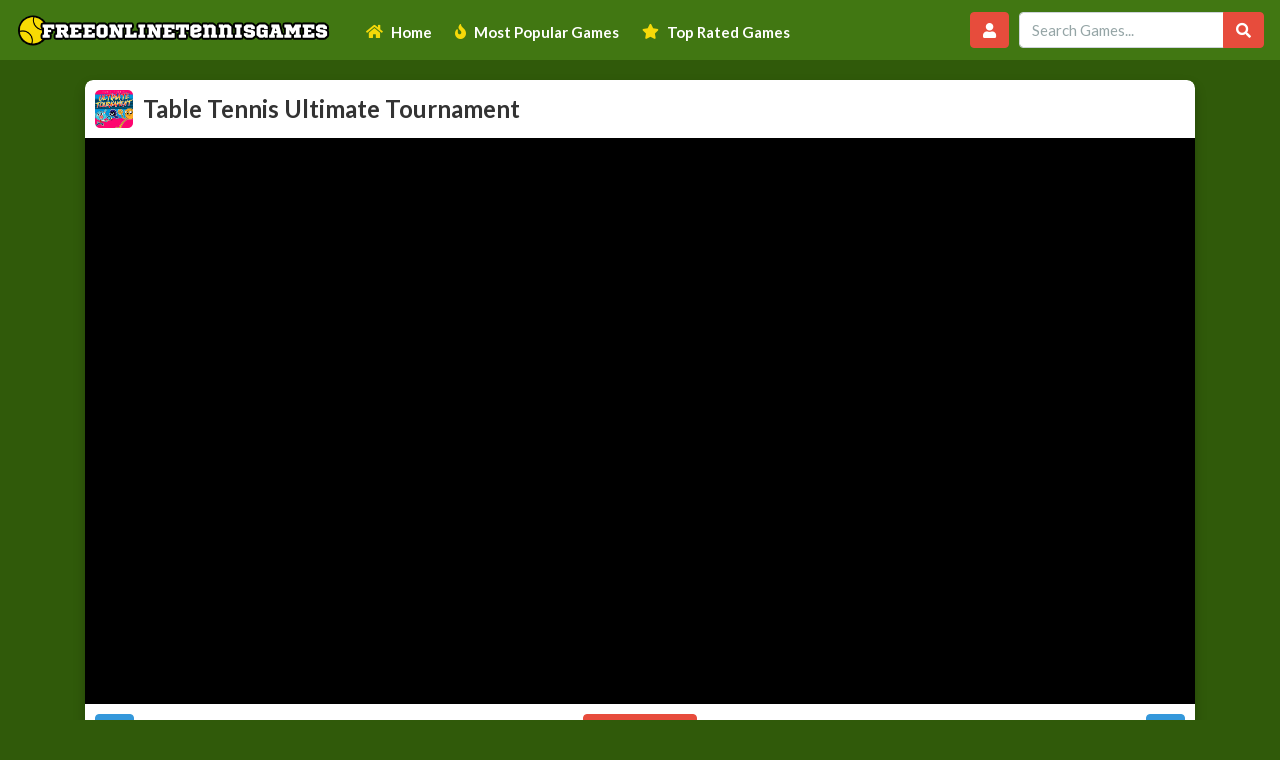

--- FILE ---
content_type: text/html; charset=UTF-8
request_url: https://www.freeonlinetennisgames.com/table-tennis-ultimate-tournament/
body_size: 11357
content:
<!doctype html>
<!--[if IE 8]><html class="ie-8" lang="en-US"><![endif]-->
<!--[if IE 9]><html class="ie-9" lang="en-US"><![endif]-->
<!--[if (gt IE 9)|!(IE)]><!--><html lang="en-US"><!--<![endif]-->
<head>
<meta charset="UTF-8">
<meta name=viewport content="width=device-width, initial-scale=1">
<meta name='robots' content='index, follow, max-image-preview:large, max-snippet:-1, max-video-preview:-1' />
	<style>img:is([sizes="auto" i], [sizes^="auto," i]) { contain-intrinsic-size: 3000px 1500px }</style>
	
	<!-- This site is optimized with the Yoast SEO plugin v25.3.1 - https://yoast.com/wordpress/plugins/seo/ -->
	<title>Table Tennis Ultimate Tournament - Play Free Online Tennis Games</title>
	<meta name="description" content="Table Tennis Ultimate Tournament Play Free Online Tennis Games. The Ultimate Table Tennis tournament has started! All Cartoon Network&#039;s heroes have come together to participate in a great table tennis tournament." />
	<link rel="canonical" href="https://www.freeonlinetennisgames.com/table-tennis-ultimate-tournament/" />
	<meta property="og:locale" content="en_US" />
	<meta property="og:type" content="article" />
	<meta property="og:title" content="Table Tennis Ultimate Tournament - Play Free Online Tennis Games" />
	<meta property="og:description" content="Table Tennis Ultimate Tournament Play Free Online Tennis Games. The Ultimate Table Tennis tournament has started! All Cartoon Network&#039;s heroes have come together to participate in a great table tennis tournament." />
	<meta property="og:url" content="https://www.freeonlinetennisgames.com/table-tennis-ultimate-tournament/" />
	<meta property="og:site_name" content="Free Online Tennis Games" />
	<meta property="article:published_time" content="2020-12-13T17:33:31+00:00" />
	<meta property="article:modified_time" content="2020-12-13T17:37:24+00:00" />
	<meta property="og:image" content="https://www.freeonlinetennisgames.com/wp-content/uploads/2020/12/Schermafbeelding-2020-12-13-om-18.35.33.png" />
	<meta property="og:image:width" content="976" />
	<meta property="og:image:height" content="974" />
	<meta property="og:image:type" content="image/png" />
	<meta name="author" content="tennisboy" />
	<meta name="twitter:card" content="summary_large_image" />
	<meta name="twitter:label1" content="Written by" />
	<meta name="twitter:data1" content="tennisboy" />
	<script type="application/ld+json" class="yoast-schema-graph">{"@context":"https://schema.org","@graph":[{"@type":"WebPage","@id":"https://www.freeonlinetennisgames.com/table-tennis-ultimate-tournament/","url":"https://www.freeonlinetennisgames.com/table-tennis-ultimate-tournament/","name":"Table Tennis Ultimate Tournament - Play Free Online Tennis Games","isPartOf":{"@id":"https://www.freeonlinetennisgames.com/#website"},"primaryImageOfPage":{"@id":"https://www.freeonlinetennisgames.com/table-tennis-ultimate-tournament/#primaryimage"},"image":{"@id":"https://www.freeonlinetennisgames.com/table-tennis-ultimate-tournament/#primaryimage"},"thumbnailUrl":"https://www.freeonlinetennisgames.com/wp-content/uploads/2020/12/Schermafbeelding-2020-12-13-om-18.35.33.png","datePublished":"2020-12-13T17:33:31+00:00","dateModified":"2020-12-13T17:37:24+00:00","author":{"@id":"https://www.freeonlinetennisgames.com/#/schema/person/ed4532396cf7b45765f3473146b4bc02"},"description":"Table Tennis Ultimate Tournament Play Free Online Tennis Games. The Ultimate Table Tennis tournament has started! All Cartoon Network's heroes have come together to participate in a great table tennis tournament.","breadcrumb":{"@id":"https://www.freeonlinetennisgames.com/table-tennis-ultimate-tournament/#breadcrumb"},"inLanguage":"en-US","potentialAction":[{"@type":"ReadAction","target":["https://www.freeonlinetennisgames.com/table-tennis-ultimate-tournament/"]}]},{"@type":"ImageObject","inLanguage":"en-US","@id":"https://www.freeonlinetennisgames.com/table-tennis-ultimate-tournament/#primaryimage","url":"https://www.freeonlinetennisgames.com/wp-content/uploads/2020/12/Schermafbeelding-2020-12-13-om-18.35.33.png","contentUrl":"https://www.freeonlinetennisgames.com/wp-content/uploads/2020/12/Schermafbeelding-2020-12-13-om-18.35.33.png","width":976,"height":974},{"@type":"BreadcrumbList","@id":"https://www.freeonlinetennisgames.com/table-tennis-ultimate-tournament/#breadcrumb","itemListElement":[{"@type":"ListItem","position":1,"name":"Home","item":"https://www.freeonlinetennisgames.com/"},{"@type":"ListItem","position":2,"name":"Table Tennis Ultimate Tournament"}]},{"@type":"WebSite","@id":"https://www.freeonlinetennisgames.com/#website","url":"https://www.freeonlinetennisgames.com/","name":"Free Online Tennis Games","description":"Play Free Online Tennis Games","potentialAction":[{"@type":"SearchAction","target":{"@type":"EntryPoint","urlTemplate":"https://www.freeonlinetennisgames.com/?s={search_term_string}"},"query-input":{"@type":"PropertyValueSpecification","valueRequired":true,"valueName":"search_term_string"}}],"inLanguage":"en-US"},{"@type":"Person","@id":"https://www.freeonlinetennisgames.com/#/schema/person/ed4532396cf7b45765f3473146b4bc02","name":"tennisboy","image":{"@type":"ImageObject","inLanguage":"en-US","@id":"https://www.freeonlinetennisgames.com/#/schema/person/image/","url":"https://secure.gravatar.com/avatar/dee8e7636a3996b926767a85b46d3c7562a530b104f5dbe4e5ac25e26e1a057d?s=96&d=mm&r=g","contentUrl":"https://secure.gravatar.com/avatar/dee8e7636a3996b926767a85b46d3c7562a530b104f5dbe4e5ac25e26e1a057d?s=96&d=mm&r=g","caption":"tennisboy"},"url":"https://www.freeonlinetennisgames.com/author/tennisboy/"}]}</script>
	<!-- / Yoast SEO plugin. -->


<link rel='dns-prefetch' href='//s7.addthis.com' />
<link rel="alternate" type="application/rss+xml" title="Free Online Tennis Games &raquo; Feed" href="https://www.freeonlinetennisgames.com/feed/" />
<link rel="alternate" type="application/rss+xml" title="Free Online Tennis Games &raquo; Comments Feed" href="https://www.freeonlinetennisgames.com/comments/feed/" />
<link rel="alternate" type="application/rss+xml" title="Free Online Tennis Games &raquo; Table Tennis Ultimate Tournament Comments Feed" href="https://www.freeonlinetennisgames.com/table-tennis-ultimate-tournament/feed/" />
<script type="text/javascript">
/* <![CDATA[ */
window._wpemojiSettings = {"baseUrl":"https:\/\/s.w.org\/images\/core\/emoji\/16.0.1\/72x72\/","ext":".png","svgUrl":"https:\/\/s.w.org\/images\/core\/emoji\/16.0.1\/svg\/","svgExt":".svg","source":{"concatemoji":"https:\/\/www.freeonlinetennisgames.com\/wp-includes\/js\/wp-emoji-release.min.js?ver=6.8.3"}};
/*! This file is auto-generated */
!function(s,n){var o,i,e;function c(e){try{var t={supportTests:e,timestamp:(new Date).valueOf()};sessionStorage.setItem(o,JSON.stringify(t))}catch(e){}}function p(e,t,n){e.clearRect(0,0,e.canvas.width,e.canvas.height),e.fillText(t,0,0);var t=new Uint32Array(e.getImageData(0,0,e.canvas.width,e.canvas.height).data),a=(e.clearRect(0,0,e.canvas.width,e.canvas.height),e.fillText(n,0,0),new Uint32Array(e.getImageData(0,0,e.canvas.width,e.canvas.height).data));return t.every(function(e,t){return e===a[t]})}function u(e,t){e.clearRect(0,0,e.canvas.width,e.canvas.height),e.fillText(t,0,0);for(var n=e.getImageData(16,16,1,1),a=0;a<n.data.length;a++)if(0!==n.data[a])return!1;return!0}function f(e,t,n,a){switch(t){case"flag":return n(e,"\ud83c\udff3\ufe0f\u200d\u26a7\ufe0f","\ud83c\udff3\ufe0f\u200b\u26a7\ufe0f")?!1:!n(e,"\ud83c\udde8\ud83c\uddf6","\ud83c\udde8\u200b\ud83c\uddf6")&&!n(e,"\ud83c\udff4\udb40\udc67\udb40\udc62\udb40\udc65\udb40\udc6e\udb40\udc67\udb40\udc7f","\ud83c\udff4\u200b\udb40\udc67\u200b\udb40\udc62\u200b\udb40\udc65\u200b\udb40\udc6e\u200b\udb40\udc67\u200b\udb40\udc7f");case"emoji":return!a(e,"\ud83e\udedf")}return!1}function g(e,t,n,a){var r="undefined"!=typeof WorkerGlobalScope&&self instanceof WorkerGlobalScope?new OffscreenCanvas(300,150):s.createElement("canvas"),o=r.getContext("2d",{willReadFrequently:!0}),i=(o.textBaseline="top",o.font="600 32px Arial",{});return e.forEach(function(e){i[e]=t(o,e,n,a)}),i}function t(e){var t=s.createElement("script");t.src=e,t.defer=!0,s.head.appendChild(t)}"undefined"!=typeof Promise&&(o="wpEmojiSettingsSupports",i=["flag","emoji"],n.supports={everything:!0,everythingExceptFlag:!0},e=new Promise(function(e){s.addEventListener("DOMContentLoaded",e,{once:!0})}),new Promise(function(t){var n=function(){try{var e=JSON.parse(sessionStorage.getItem(o));if("object"==typeof e&&"number"==typeof e.timestamp&&(new Date).valueOf()<e.timestamp+604800&&"object"==typeof e.supportTests)return e.supportTests}catch(e){}return null}();if(!n){if("undefined"!=typeof Worker&&"undefined"!=typeof OffscreenCanvas&&"undefined"!=typeof URL&&URL.createObjectURL&&"undefined"!=typeof Blob)try{var e="postMessage("+g.toString()+"("+[JSON.stringify(i),f.toString(),p.toString(),u.toString()].join(",")+"));",a=new Blob([e],{type:"text/javascript"}),r=new Worker(URL.createObjectURL(a),{name:"wpTestEmojiSupports"});return void(r.onmessage=function(e){c(n=e.data),r.terminate(),t(n)})}catch(e){}c(n=g(i,f,p,u))}t(n)}).then(function(e){for(var t in e)n.supports[t]=e[t],n.supports.everything=n.supports.everything&&n.supports[t],"flag"!==t&&(n.supports.everythingExceptFlag=n.supports.everythingExceptFlag&&n.supports[t]);n.supports.everythingExceptFlag=n.supports.everythingExceptFlag&&!n.supports.flag,n.DOMReady=!1,n.readyCallback=function(){n.DOMReady=!0}}).then(function(){return e}).then(function(){var e;n.supports.everything||(n.readyCallback(),(e=n.source||{}).concatemoji?t(e.concatemoji):e.wpemoji&&e.twemoji&&(t(e.twemoji),t(e.wpemoji)))}))}((window,document),window._wpemojiSettings);
/* ]]> */
</script>
<style id='wp-emoji-styles-inline-css' type='text/css'>

	img.wp-smiley, img.emoji {
		display: inline !important;
		border: none !important;
		box-shadow: none !important;
		height: 1em !important;
		width: 1em !important;
		margin: 0 0.07em !important;
		vertical-align: -0.1em !important;
		background: none !important;
		padding: 0 !important;
	}
</style>
<link rel='stylesheet' id='wp-block-library-css' href='https://www.freeonlinetennisgames.com/wp-includes/css/dist/block-library/style.min.css?ver=6.8.3' type='text/css' media='all' />
<style id='classic-theme-styles-inline-css' type='text/css'>
/*! This file is auto-generated */
.wp-block-button__link{color:#fff;background-color:#32373c;border-radius:9999px;box-shadow:none;text-decoration:none;padding:calc(.667em + 2px) calc(1.333em + 2px);font-size:1.125em}.wp-block-file__button{background:#32373c;color:#fff;text-decoration:none}
</style>
<style id='global-styles-inline-css' type='text/css'>
:root{--wp--preset--aspect-ratio--square: 1;--wp--preset--aspect-ratio--4-3: 4/3;--wp--preset--aspect-ratio--3-4: 3/4;--wp--preset--aspect-ratio--3-2: 3/2;--wp--preset--aspect-ratio--2-3: 2/3;--wp--preset--aspect-ratio--16-9: 16/9;--wp--preset--aspect-ratio--9-16: 9/16;--wp--preset--color--black: #000000;--wp--preset--color--cyan-bluish-gray: #abb8c3;--wp--preset--color--white: #ffffff;--wp--preset--color--pale-pink: #f78da7;--wp--preset--color--vivid-red: #cf2e2e;--wp--preset--color--luminous-vivid-orange: #ff6900;--wp--preset--color--luminous-vivid-amber: #fcb900;--wp--preset--color--light-green-cyan: #7bdcb5;--wp--preset--color--vivid-green-cyan: #00d084;--wp--preset--color--pale-cyan-blue: #8ed1fc;--wp--preset--color--vivid-cyan-blue: #0693e3;--wp--preset--color--vivid-purple: #9b51e0;--wp--preset--gradient--vivid-cyan-blue-to-vivid-purple: linear-gradient(135deg,rgba(6,147,227,1) 0%,rgb(155,81,224) 100%);--wp--preset--gradient--light-green-cyan-to-vivid-green-cyan: linear-gradient(135deg,rgb(122,220,180) 0%,rgb(0,208,130) 100%);--wp--preset--gradient--luminous-vivid-amber-to-luminous-vivid-orange: linear-gradient(135deg,rgba(252,185,0,1) 0%,rgba(255,105,0,1) 100%);--wp--preset--gradient--luminous-vivid-orange-to-vivid-red: linear-gradient(135deg,rgba(255,105,0,1) 0%,rgb(207,46,46) 100%);--wp--preset--gradient--very-light-gray-to-cyan-bluish-gray: linear-gradient(135deg,rgb(238,238,238) 0%,rgb(169,184,195) 100%);--wp--preset--gradient--cool-to-warm-spectrum: linear-gradient(135deg,rgb(74,234,220) 0%,rgb(151,120,209) 20%,rgb(207,42,186) 40%,rgb(238,44,130) 60%,rgb(251,105,98) 80%,rgb(254,248,76) 100%);--wp--preset--gradient--blush-light-purple: linear-gradient(135deg,rgb(255,206,236) 0%,rgb(152,150,240) 100%);--wp--preset--gradient--blush-bordeaux: linear-gradient(135deg,rgb(254,205,165) 0%,rgb(254,45,45) 50%,rgb(107,0,62) 100%);--wp--preset--gradient--luminous-dusk: linear-gradient(135deg,rgb(255,203,112) 0%,rgb(199,81,192) 50%,rgb(65,88,208) 100%);--wp--preset--gradient--pale-ocean: linear-gradient(135deg,rgb(255,245,203) 0%,rgb(182,227,212) 50%,rgb(51,167,181) 100%);--wp--preset--gradient--electric-grass: linear-gradient(135deg,rgb(202,248,128) 0%,rgb(113,206,126) 100%);--wp--preset--gradient--midnight: linear-gradient(135deg,rgb(2,3,129) 0%,rgb(40,116,252) 100%);--wp--preset--font-size--small: 13px;--wp--preset--font-size--medium: 20px;--wp--preset--font-size--large: 36px;--wp--preset--font-size--x-large: 42px;--wp--preset--spacing--20: 0.44rem;--wp--preset--spacing--30: 0.67rem;--wp--preset--spacing--40: 1rem;--wp--preset--spacing--50: 1.5rem;--wp--preset--spacing--60: 2.25rem;--wp--preset--spacing--70: 3.38rem;--wp--preset--spacing--80: 5.06rem;--wp--preset--shadow--natural: 6px 6px 9px rgba(0, 0, 0, 0.2);--wp--preset--shadow--deep: 12px 12px 50px rgba(0, 0, 0, 0.4);--wp--preset--shadow--sharp: 6px 6px 0px rgba(0, 0, 0, 0.2);--wp--preset--shadow--outlined: 6px 6px 0px -3px rgba(255, 255, 255, 1), 6px 6px rgba(0, 0, 0, 1);--wp--preset--shadow--crisp: 6px 6px 0px rgba(0, 0, 0, 1);}:where(.is-layout-flex){gap: 0.5em;}:where(.is-layout-grid){gap: 0.5em;}body .is-layout-flex{display: flex;}.is-layout-flex{flex-wrap: wrap;align-items: center;}.is-layout-flex > :is(*, div){margin: 0;}body .is-layout-grid{display: grid;}.is-layout-grid > :is(*, div){margin: 0;}:where(.wp-block-columns.is-layout-flex){gap: 2em;}:where(.wp-block-columns.is-layout-grid){gap: 2em;}:where(.wp-block-post-template.is-layout-flex){gap: 1.25em;}:where(.wp-block-post-template.is-layout-grid){gap: 1.25em;}.has-black-color{color: var(--wp--preset--color--black) !important;}.has-cyan-bluish-gray-color{color: var(--wp--preset--color--cyan-bluish-gray) !important;}.has-white-color{color: var(--wp--preset--color--white) !important;}.has-pale-pink-color{color: var(--wp--preset--color--pale-pink) !important;}.has-vivid-red-color{color: var(--wp--preset--color--vivid-red) !important;}.has-luminous-vivid-orange-color{color: var(--wp--preset--color--luminous-vivid-orange) !important;}.has-luminous-vivid-amber-color{color: var(--wp--preset--color--luminous-vivid-amber) !important;}.has-light-green-cyan-color{color: var(--wp--preset--color--light-green-cyan) !important;}.has-vivid-green-cyan-color{color: var(--wp--preset--color--vivid-green-cyan) !important;}.has-pale-cyan-blue-color{color: var(--wp--preset--color--pale-cyan-blue) !important;}.has-vivid-cyan-blue-color{color: var(--wp--preset--color--vivid-cyan-blue) !important;}.has-vivid-purple-color{color: var(--wp--preset--color--vivid-purple) !important;}.has-black-background-color{background-color: var(--wp--preset--color--black) !important;}.has-cyan-bluish-gray-background-color{background-color: var(--wp--preset--color--cyan-bluish-gray) !important;}.has-white-background-color{background-color: var(--wp--preset--color--white) !important;}.has-pale-pink-background-color{background-color: var(--wp--preset--color--pale-pink) !important;}.has-vivid-red-background-color{background-color: var(--wp--preset--color--vivid-red) !important;}.has-luminous-vivid-orange-background-color{background-color: var(--wp--preset--color--luminous-vivid-orange) !important;}.has-luminous-vivid-amber-background-color{background-color: var(--wp--preset--color--luminous-vivid-amber) !important;}.has-light-green-cyan-background-color{background-color: var(--wp--preset--color--light-green-cyan) !important;}.has-vivid-green-cyan-background-color{background-color: var(--wp--preset--color--vivid-green-cyan) !important;}.has-pale-cyan-blue-background-color{background-color: var(--wp--preset--color--pale-cyan-blue) !important;}.has-vivid-cyan-blue-background-color{background-color: var(--wp--preset--color--vivid-cyan-blue) !important;}.has-vivid-purple-background-color{background-color: var(--wp--preset--color--vivid-purple) !important;}.has-black-border-color{border-color: var(--wp--preset--color--black) !important;}.has-cyan-bluish-gray-border-color{border-color: var(--wp--preset--color--cyan-bluish-gray) !important;}.has-white-border-color{border-color: var(--wp--preset--color--white) !important;}.has-pale-pink-border-color{border-color: var(--wp--preset--color--pale-pink) !important;}.has-vivid-red-border-color{border-color: var(--wp--preset--color--vivid-red) !important;}.has-luminous-vivid-orange-border-color{border-color: var(--wp--preset--color--luminous-vivid-orange) !important;}.has-luminous-vivid-amber-border-color{border-color: var(--wp--preset--color--luminous-vivid-amber) !important;}.has-light-green-cyan-border-color{border-color: var(--wp--preset--color--light-green-cyan) !important;}.has-vivid-green-cyan-border-color{border-color: var(--wp--preset--color--vivid-green-cyan) !important;}.has-pale-cyan-blue-border-color{border-color: var(--wp--preset--color--pale-cyan-blue) !important;}.has-vivid-cyan-blue-border-color{border-color: var(--wp--preset--color--vivid-cyan-blue) !important;}.has-vivid-purple-border-color{border-color: var(--wp--preset--color--vivid-purple) !important;}.has-vivid-cyan-blue-to-vivid-purple-gradient-background{background: var(--wp--preset--gradient--vivid-cyan-blue-to-vivid-purple) !important;}.has-light-green-cyan-to-vivid-green-cyan-gradient-background{background: var(--wp--preset--gradient--light-green-cyan-to-vivid-green-cyan) !important;}.has-luminous-vivid-amber-to-luminous-vivid-orange-gradient-background{background: var(--wp--preset--gradient--luminous-vivid-amber-to-luminous-vivid-orange) !important;}.has-luminous-vivid-orange-to-vivid-red-gradient-background{background: var(--wp--preset--gradient--luminous-vivid-orange-to-vivid-red) !important;}.has-very-light-gray-to-cyan-bluish-gray-gradient-background{background: var(--wp--preset--gradient--very-light-gray-to-cyan-bluish-gray) !important;}.has-cool-to-warm-spectrum-gradient-background{background: var(--wp--preset--gradient--cool-to-warm-spectrum) !important;}.has-blush-light-purple-gradient-background{background: var(--wp--preset--gradient--blush-light-purple) !important;}.has-blush-bordeaux-gradient-background{background: var(--wp--preset--gradient--blush-bordeaux) !important;}.has-luminous-dusk-gradient-background{background: var(--wp--preset--gradient--luminous-dusk) !important;}.has-pale-ocean-gradient-background{background: var(--wp--preset--gradient--pale-ocean) !important;}.has-electric-grass-gradient-background{background: var(--wp--preset--gradient--electric-grass) !important;}.has-midnight-gradient-background{background: var(--wp--preset--gradient--midnight) !important;}.has-small-font-size{font-size: var(--wp--preset--font-size--small) !important;}.has-medium-font-size{font-size: var(--wp--preset--font-size--medium) !important;}.has-large-font-size{font-size: var(--wp--preset--font-size--large) !important;}.has-x-large-font-size{font-size: var(--wp--preset--font-size--x-large) !important;}
:where(.wp-block-post-template.is-layout-flex){gap: 1.25em;}:where(.wp-block-post-template.is-layout-grid){gap: 1.25em;}
:where(.wp-block-columns.is-layout-flex){gap: 2em;}:where(.wp-block-columns.is-layout-grid){gap: 2em;}
:root :where(.wp-block-pullquote){font-size: 1.5em;line-height: 1.6;}
</style>
<link rel='stylesheet' id='wp-postratings-css' href='https://www.freeonlinetennisgames.com/wp-content/plugins/wp-postratings/css/postratings-css.css?ver=1.89' type='text/css' media='all' />
<link rel='stylesheet' id='wpum-frontend-css' href='https://www.freeonlinetennisgames.com/wp-content/plugins/wp-user-manager/assets/css/wpum.min.css?ver=2.9.12' type='text/css' media='all' />
<link rel='stylesheet' id='kizitheme-fontawesome-css' href='https://www.freeonlinetennisgames.com/wp-content/themes/tennisthemenew/fontawesome/css/all.css?ver=6.8.3' type='text/css' media='all' />
<link rel='stylesheet' id='kizitheme-bootstrapstyle-css' href='https://www.freeonlinetennisgames.com/wp-content/themes/tennisthemenew/css/bootstrap.css?ver=6.8.3' type='text/css' media='all' />
<link rel='stylesheet' id='kizitheme-style-css' href='https://www.freeonlinetennisgames.com/wp-content/themes/tennisthemenew/style.css?ver=6.8.3' type='text/css' media='all' />
<style id='akismet-widget-style-inline-css' type='text/css'>

			.a-stats {
				--akismet-color-mid-green: #357b49;
				--akismet-color-white: #fff;
				--akismet-color-light-grey: #f6f7f7;

				max-width: 350px;
				width: auto;
			}

			.a-stats * {
				all: unset;
				box-sizing: border-box;
			}

			.a-stats strong {
				font-weight: 600;
			}

			.a-stats a.a-stats__link,
			.a-stats a.a-stats__link:visited,
			.a-stats a.a-stats__link:active {
				background: var(--akismet-color-mid-green);
				border: none;
				box-shadow: none;
				border-radius: 8px;
				color: var(--akismet-color-white);
				cursor: pointer;
				display: block;
				font-family: -apple-system, BlinkMacSystemFont, 'Segoe UI', 'Roboto', 'Oxygen-Sans', 'Ubuntu', 'Cantarell', 'Helvetica Neue', sans-serif;
				font-weight: 500;
				padding: 12px;
				text-align: center;
				text-decoration: none;
				transition: all 0.2s ease;
			}

			/* Extra specificity to deal with TwentyTwentyOne focus style */
			.widget .a-stats a.a-stats__link:focus {
				background: var(--akismet-color-mid-green);
				color: var(--akismet-color-white);
				text-decoration: none;
			}

			.a-stats a.a-stats__link:hover {
				filter: brightness(110%);
				box-shadow: 0 4px 12px rgba(0, 0, 0, 0.06), 0 0 2px rgba(0, 0, 0, 0.16);
			}

			.a-stats .count {
				color: var(--akismet-color-white);
				display: block;
				font-size: 1.5em;
				line-height: 1.4;
				padding: 0 13px;
				white-space: nowrap;
			}
		
</style>
<link rel='stylesheet' id='simple-favorites-css' href='https://www.freeonlinetennisgames.com/wp-content/plugins/favorites/assets/css/favorites.css?ver=2.3.2' type='text/css' media='all' />
<script type="text/javascript" src="https://www.freeonlinetennisgames.com/wp-includes/js/jquery/jquery.min.js?ver=3.7.1" id="jquery-core-js"></script>
<script type="text/javascript" src="https://www.freeonlinetennisgames.com/wp-includes/js/jquery/jquery-migrate.min.js?ver=3.4.1" id="jquery-migrate-js"></script>
<script type="text/javascript" id="favorites-js-extra">
/* <![CDATA[ */
var favorites_data = {"ajaxurl":"https:\/\/www.freeonlinetennisgames.com\/wp-admin\/admin-ajax.php","nonce":"12b809e0eb","favorite":"<i title=\"Favorite\" class=\"fas fa-heart\"><\/i>","favorited":"<i title=\"Delete Favorite\" class=\"fas fa-heart-broken\"><\/i>","includecount":"","indicate_loading":"","loading_text":"Loading","loading_image":"","loading_image_active":"","loading_image_preload":"","cache_enabled":"1","button_options":{"button_type":"custom","custom_colors":false,"box_shadow":false,"include_count":false,"default":{"background_default":false,"border_default":false,"text_default":false,"icon_default":false,"count_default":false},"active":{"background_active":false,"border_active":false,"text_active":false,"icon_active":false,"count_active":false}},"authentication_modal_content":"<p>Please login to add favorites.<\/p>\n<p><a href=\"#\" data-favorites-modal-close>Dismiss this notice<\/a><\/p>\n","authentication_redirect":"","dev_mode":"","logged_in":"","user_id":"0","authentication_redirect_url":"https:\/\/www.freeonlinetennisgames.com\/log-in\/"};
/* ]]> */
</script>
<script type="text/javascript" src="https://www.freeonlinetennisgames.com/wp-content/plugins/favorites/assets/js/favorites.min.js?ver=2.3.2" id="favorites-js"></script>
<link rel="https://api.w.org/" href="https://www.freeonlinetennisgames.com/wp-json/" /><link rel="alternate" title="JSON" type="application/json" href="https://www.freeonlinetennisgames.com/wp-json/wp/v2/posts/162" /><link rel="EditURI" type="application/rsd+xml" title="RSD" href="https://www.freeonlinetennisgames.com/xmlrpc.php?rsd" />
<link rel='shortlink' href='https://www.freeonlinetennisgames.com/?p=162' />
<link rel="alternate" title="oEmbed (JSON)" type="application/json+oembed" href="https://www.freeonlinetennisgames.com/wp-json/oembed/1.0/embed?url=https%3A%2F%2Fwww.freeonlinetennisgames.com%2Ftable-tennis-ultimate-tournament%2F" />
<link rel="alternate" title="oEmbed (XML)" type="text/xml+oembed" href="https://www.freeonlinetennisgames.com/wp-json/oembed/1.0/embed?url=https%3A%2F%2Fwww.freeonlinetennisgames.com%2Ftable-tennis-ultimate-tournament%2F&#038;format=xml" />

<meta name="generator" content="MyArcadePlugin Pro 6.5.0" />
<!--[if lt IE 9]><link rel="stylesheet" href="https://www.freeonlinetennisgames.com/wp-content/themes/tennisthemenew/css/ie.css"><![endif]--><style type="text/css">
header.logo a { background-image: url(https://www.freeonlinetennisgames.com/wp-content/uploads/2020/12/logo-1.png); }a, a:active, a:visited {color: }
a:hover {color: }
#header, .title-special {background-color: }
#header, .games, .title-special {border-color: }
.games .playbttn, .pagenavi span.current, a.btn2 {background-color: }
a.btn2, .games:hover {border-color: }
.games .playbttn:hover, .title-special span.logofont, .menu span.icon:before, a.btn2 span.icon:before, .menu ul.actions a:hover {color: }
.thegame {display:block;}
.preloader {display: none;}
.pagenavi { display: none; }
</style><link rel="shortcut icon" type="image/png" href="https://www.freeonlinetennisgames.com/wp-content/themes/tennisthemenew/images/favicon.png">    <script type="application/ld+json">
    {
      "@context": "http://schema.org/",
      "type": "VideoGame",
      "aggregateRating": {
        "type": "aggregateRating",
        "ratingValue": "4",
        "ratingCount": "1",
        "bestRating": "5",
        "worstRating": "1"
      },
      "applicationCategory": "Game",
      "description": "The Ultimate Table Tennis tournament has started! All Cartoon Network's heroes have come together to participate in a great table tennis tournament. Choose your player and opponent and win the table tennis trophy. Have a great time! Tap on the screen on the mobile phone and mouse click on PC.",
      "genre": "Tennis Games",
      "image": "https://www.freeonlinetennisgames.com/wp-content/uploads/2020/12/Schermafbeelding-2020-12-13-om-18.35.33-150x150.png",
      "name": "Table Tennis Ultimate Tournament",
      "operatingSystem": "Web Browser",
      "url": "https://www.freeonlinetennisgames.com/table-tennis-ultimate-tournament/"
    }
    </script>
    <!-- Global site tag (gtag.js) - Google Analytics -->
<script async src="https://www.googletagmanager.com/gtag/js?id=UA-83800807-38"></script>
<script>
  window.dataLayer = window.dataLayer || [];
  function gtag(){dataLayer.push(arguments);}
  gtag('js', new Date());

  gtag('config', 'UA-83800807-38');
</script></head>

<body data-rsssl=1 class="wp-singular post-template-default single single-post postid-162 single-format-standard wp-theme-tennisthemenew">
  <header id="header">
      
<nav class="navbar navbar-expand-lg navbar-dark" itemscope="itemscope" itemtype="http://www.schema.org/SiteNavigationElement">
  <div class="resp-logo">
        <a class="navbar-brand" href="https://www.freeonlinetennisgames.com"><img src="https://www.freeonlinetennisgames.com/wp-content/uploads/2020/12/logo-1.png"></a>
        </div>
  <button class="navbar-toggler" type="button" data-toggle="collapse" data-target="#navbarColor01" aria-controls="navbarColor01" aria-expanded="false" aria-label="Toggle navigation">
    <span class="navbar-toggler-icon"></span>
  </button>

     
  <div class="collapse navbar-collapse" id="navbarColor01">

<ul class="navbar-nav mr-auto">
    <li id="menu-item-63" class="fas fa-home menu-item menu-item-type-custom menu-item-object-custom menu-item-home menu-item-63"><a href="https://www.freeonlinetennisgames.com">Home</a></li>
<li id="menu-item-153" class="fas fa-fire menu-item menu-item-type-post_type menu-item-object-page menu-item-153"><a href="https://www.freeonlinetennisgames.com/most-popular-games/">Most Popular Games</a></li>
<li id="menu-item-154" class="fas fa-star menu-item menu-item-type-post_type menu-item-object-page menu-item-154"><a href="https://www.freeonlinetennisgames.com/top-rated-games/">Top Rated Games</a></li>
     
     </ul>
    <li class="usr-boxbtn nav-item dropdown">
       <a class="nav-link btn btn-danger" data-toggle="dropdown" href="#" role="button" aria-haspopup="true" aria-expanded="false"><i class="fas fa-user"></i></a>
    <div class="dropdown-menu" style="">
      
<div class="wpum-template wpum-form wpum-login-form">

	
	<form action="/table-tennis-ultimate-tournament/" method="post" id="wpum-submit-login-form" enctype="multipart/form-data">

					<fieldset class="fieldset-username">

				
					<label for="username">
						Username or Email Address													
											</label>
					<div class="field required-field">
						
<input
	type="text"
	class="form-control"
	name="username"
		id="username"
	placeholder=""
	value=""
	maxlength=""
	required	/>
					</div>

				
			</fieldset>
					<fieldset class="fieldset-password">

				
					<label for="password">
						Password													
											</label>
					<div class="field required-field">
						
<input type="password" class="form-control" name="password" id="password" placeholder="" value="" maxlength="" required />
					</div>

				
			</fieldset>
					<fieldset class="fieldset-remember">

				
					<div class="field custom-control custom-checkbox ">
						
<input type="checkbox" class="custom-control-input" name="remember" id="remember"  value="1"  />


                        <label class="custom-control-label" for="remember">Remember me</label>
					</div>

				
			</fieldset>
		
		<input type="hidden" name="wpum_form" value="login" />
		<input type="hidden" name="step" value="0" />
		<input type="hidden" name="submit_referrer" value="" />

		
		<input type="submit" name="submit_login" class="button btn btn-danger" value="Login" />

	</form>

	
</div>
<div class="dropdown-divider"></div>
<a class="dropdown-item" href="https://www.freeonlinetennisgames.com/register/">No account? Signup Now!</a>
<a class="dropdown-item" href="https://www.freeonlinetennisgames.com/password-reset/">Lost your password?</a>
<ul class="wpum-action-links">
			</ul>
    </div>
  </li>
    <form class="input-group my-2 my-lg-0" method="get" action="https://www.freeonlinetennisgames.com">
  <input type="text" class="form-control" placeholder="Search Games..." name="s" id="s">
  <div class="input-group-append">
    <button class="btn btn-danger" type="submit"><i class="fas fa-search"></i></button>
  </div>
</form>
  </div>
</nav>       

  </header>
<div class="container">
  <div class="single_game_wrap">
    
          <div class="main-game">
        <div class="title-special border-radius-top">
            <div class="title-image"><img src="https://www.freeonlinetennisgames.com/wp-content/uploads/2020/12/Schermafbeelding-2020-12-13-om-18.35.33-150x150.png" width="38" height="38"  alt="Table Tennis Ultimate Tournament" /></div>
         <h1>Table Tennis Ultimate Tournament</h1>
            <div class="share-game-top"><div class="addthis_inline_share_toolbox"></div></div>
        </div>

        <div class="preloader">
                  </div>

        <div class="thegame">
         
            <center>
              <div id="myarcade_game">
              <iframe id="playframe" width="850" height="566" frameborder="0" scrolling="no" allowfullscreen="true" src="https://w8.snokido.com/games/html5/table-tennis-ultimate/index.html" ></iframe>              </div>
            </center>
            <div class="lgtbxbg-pofi"></div>
          
        </div>

<div class="gamefooter">
    <div class="d-flex justify-content-between">
    <div><a href="https://www.freeonlinetennisgames.com/tennis-clash-game-of-champions/" class="btn btn-info" title="Next Game"><i class="fas fa-arrow-left"></i></a></div>
    <div><div class="btn-group">
  <a href="#" class="btn btn-danger trnlgt" title="Lights Off"><i class="fas fa-lightbulb"></i></a>
  <a class="btn btn-danger" rel="nofollow" href="https://www.freeonlinetennisgames.com/table-tennis-ultimate-tournament/fullscreen/" title="Play in Fullscreen"><i class="fas fa-expand-arrows-alt"></i></a>
       <a class="btn btn-danger simplefavorite-button" data-postid="162" data-siteid="1" data-groupid="1" data-favoritecount="0" style=""><i title="Favorite" class="fas fa-heart"></i></a></div></div>
    <div><a href="https://www.freeonlinetennisgames.com/pong-neon/" class="btn btn-info" title="Previous Game"><i class="fas fa-arrow-right"></i></a></div>
  </div>
    
</div>
 
      </div>
 
            
              <div class="game-info-box">
          <h2>Table Tennis Ultimate Tournament</h2>
            <p>The Ultimate Table Tennis tournament has started! All Cartoon Network&#8217;s heroes have come together to participate in a great table tennis tournament. Choose your player and opponent and win the table tennis trophy. Have a great time!<br />
Tap on the screen on the mobile phone and mouse click on PC.</p>
            <div class="share-game-bottom"><div class="addthis_inline_share_toolbox"></div></div>
           <div class="game-nav-links">
    <a href="https://www.freeonlinetennisgames.com/games/tennis-games/" rel="category tag" class="btn btn-info btn-sm"><i class="fas fa-folder"></i> Tennis Games</a>  
         
    <a href="https://www.freeonlinetennisgames.com/tag/mobile/" rel="tag" class="btn btn-outline-info btn-sm"><i class="fas fa-tag"></i> Mobile</a><a href="https://www.freeonlinetennisgames.com/tag/table-tennis/" rel="tag" class="btn btn-outline-info btn-sm"><i class="fas fa-tag"></i> Table Tennis</a><a href="https://www.freeonlinetennisgames.com/tag/unblocked/" rel="tag" class="btn btn-outline-info btn-sm"><i class="fas fa-tag"></i> Unblocked</a>
            </div>
     <ol class="game-stats">
                <li><div id="post-ratings-162" class="post-ratings" data-nonce="eb41adf1e0"><img id="rating_162_1" src="https://www.freeonlinetennisgames.com/wp-content/plugins/wp-postratings/images/stars_png/rating_on.png" alt="1 Star" title="1 Star" onmouseover="current_rating(162, 1, '1 Star');" onmouseout="ratings_off(4, 0, 0);" onclick="rate_post();" onkeypress="rate_post();" style="cursor: pointer; border: 0px;" /><img id="rating_162_2" src="https://www.freeonlinetennisgames.com/wp-content/plugins/wp-postratings/images/stars_png/rating_on.png" alt="2 Stars" title="2 Stars" onmouseover="current_rating(162, 2, '2 Stars');" onmouseout="ratings_off(4, 0, 0);" onclick="rate_post();" onkeypress="rate_post();" style="cursor: pointer; border: 0px;" /><img id="rating_162_3" src="https://www.freeonlinetennisgames.com/wp-content/plugins/wp-postratings/images/stars_png/rating_on.png" alt="3 Stars" title="3 Stars" onmouseover="current_rating(162, 3, '3 Stars');" onmouseout="ratings_off(4, 0, 0);" onclick="rate_post();" onkeypress="rate_post();" style="cursor: pointer; border: 0px;" /><img id="rating_162_4" src="https://www.freeonlinetennisgames.com/wp-content/plugins/wp-postratings/images/stars_png/rating_on.png" alt="4 Stars" title="4 Stars" onmouseover="current_rating(162, 4, '4 Stars');" onmouseout="ratings_off(4, 0, 0);" onclick="rate_post();" onkeypress="rate_post();" style="cursor: pointer; border: 0px;" /><img id="rating_162_5" src="https://www.freeonlinetennisgames.com/wp-content/plugins/wp-postratings/images/stars_png/rating_off.png" alt="5 Stars" title="5 Stars" onmouseover="current_rating(162, 5, '5 Stars');" onmouseout="ratings_off(4, 0, 0);" onclick="rate_post();" onkeypress="rate_post();" style="cursor: pointer; border: 0px;" /> (<strong>1</strong> votes, average: <strong>4.00</strong> out of 5) <span class="post-ratings-text" id="ratings_162_text"></span></div> </li>
                <li><i class="fas fa-gamepad"></i> 1,194 Plays</li>
                <li><i class="fas fa-heart"></i> <span data-favorites-post-count-id="162" data-siteid="">0</span> Likes</li>
                <li><i class="fas fa-comment"></i> 0 Comments</li>
</ol>
            
        </div>
      
  <div class="game-info-box">
      <h3>Comments</h3>
          <p>What is your opinion about this game? Share your thoughts and leave a comment.</p>
<form action="https://www.freeonlinetennisgames.com/wp-comments-post.php" method="post">
  <div class="form-row">
          <div class="form-group col-md-6">
      <input type="text" class="form-control" name="author" id="author" value="" placeholder="Name">
    </div>
           <div class="form-group col-md-6">
      <input type="text" class="form-control" name="email" id="email" value="" placeholder="Email">
    </div>
  </div>
  <div class="form-group">
   <textarea type="text" class="form-control" name="comment" id="comment" placeholder="Message" rows="3"></textarea>
  </div>
  <button name="submit" class="btn btn-danger" type="submit" id="submit">Comment</button>
    <input type="hidden" name="comment_post_ID" value="162" /> 
     <p style="display: none;"><input type="hidden" id="akismet_comment_nonce" name="akismet_comment_nonce" value="c982d41b12" /></p><p style="display: none !important;" class="akismet-fields-container" data-prefix="ak_"><label>&#916;<textarea name="ak_hp_textarea" cols="45" rows="8" maxlength="100"></textarea></label><input type="hidden" id="ak_js_1" name="ak_js" value="237"/><script>document.getElementById( "ak_js_1" ).setAttribute( "value", ( new Date() ).getTime() );</script></p></form>

          </div>
          
        <div class="related">
      <h3>More Tennis Games</h3>
    <div id="games">
              <div class="games">
          <a href="https://www.freeonlinetennisgames.com/stickman-ping-pong/" title="Stickman Ping Pong">
            <div class="thumb">
              <div class="gametitle">
                Stickman Ping Pong              </div>

              <div class="playbttn">
                Play              </div>

              <img itemprop="image" src="https://www.freeonlinetennisgames.com/wp-content/themes/tennisthemenew/images/placeholder.gif" data-echo="https://www.freeonlinetennisgames.com/wp-content/uploads/thumbs/gamedistribution/S/stickman-ping-pong-150x150.jpeg" width="130" height="130" class="background-placeholder"  alt="Stickman Ping Pong" /><noscript><img src="https://www.freeonlinetennisgames.com/wp-content/uploads/thumbs/gamedistribution/S/stickman-ping-pong-150x150.jpeg" width="130" height="130" class="background-placeholder" alt="Stickman Ping Pong" /></noscript>            </div>
          </a>
        </div>
                <div class="games">
          <a href="https://www.freeonlinetennisgames.com/federer-tennis-puzzle/" title="Federer Tennis Puzzle">
            <div class="thumb">
              <div class="gametitle">
                Federer Tennis Puzzle              </div>

              <div class="playbttn">
                Play              </div>

              <img itemprop="image" src="https://www.freeonlinetennisgames.com/wp-content/themes/tennisthemenew/images/placeholder.gif" data-echo="https://www.freeonlinetennisgames.com/wp-content/uploads/thumbs/custom/F/federer-puzzle-150x135.jpg" width="130" height="130" class="background-placeholder"  alt="Federer Tennis Puzzle" /><noscript><img src="https://www.freeonlinetennisgames.com/wp-content/uploads/thumbs/custom/F/federer-puzzle-150x135.jpg" width="130" height="130" class="background-placeholder" alt="Federer Tennis Puzzle" /></noscript>            </div>
          </a>
        </div>
                <div class="games">
          <a href="https://www.freeonlinetennisgames.com/tropical-tennis/" title="Tropical Tennis">
            <div class="thumb">
              <div class="gametitle">
                Tropical Tennis              </div>

              <div class="playbttn">
                Play              </div>

              <img itemprop="image" src="https://www.freeonlinetennisgames.com/wp-content/themes/tennisthemenew/images/placeholder.gif" data-echo="https://www.freeonlinetennisgames.com/wp-content/uploads/thumbs/custom/0-9/7ec1216a890342d5919f4c2f18b507f0-512x384-1-150x150.jpeg" width="130" height="130" class="background-placeholder"  alt="Tropical Tennis" /><noscript><img src="https://www.freeonlinetennisgames.com/wp-content/uploads/thumbs/custom/0-9/7ec1216a890342d5919f4c2f18b507f0-512x384-1-150x150.jpeg" width="130" height="130" class="background-placeholder" alt="Tropical Tennis" /></noscript>            </div>
          </a>
        </div>
                <div class="games">
          <a href="https://www.freeonlinetennisgames.com/tennis-breakout/" title="Tennis Breakout">
            <div class="thumb">
              <div class="gametitle">
                Tennis Breakout              </div>

              <div class="playbttn">
                Play              </div>

              <img itemprop="image" src="https://www.freeonlinetennisgames.com/wp-content/themes/tennisthemenew/images/placeholder.gif" data-echo="https://www.freeonlinetennisgames.com/wp-content/uploads/thumbs/custom/T/tennis-breakout-150x135.jpg" width="130" height="130" class="background-placeholder"  alt="Tennis Breakout" /><noscript><img src="https://www.freeonlinetennisgames.com/wp-content/uploads/thumbs/custom/T/tennis-breakout-150x135.jpg" width="130" height="130" class="background-placeholder" alt="Tennis Breakout" /></noscript>            </div>
          </a>
        </div>
                <div class="games">
          <a href="https://www.freeonlinetennisgames.com/tennis-open-2022/" title="Tennis Open 2022">
            <div class="thumb">
              <div class="gametitle">
                Tennis Open 2022              </div>

              <div class="playbttn">
                Play              </div>

              <img itemprop="image" src="https://www.freeonlinetennisgames.com/wp-content/themes/tennisthemenew/images/placeholder.gif" data-echo="https://www.freeonlinetennisgames.com/wp-content/uploads/thumbs/custom/T/tennisopen2022-150x150.jpeg" width="130" height="130" class="background-placeholder"  alt="Tennis Open 2022" /><noscript><img src="https://www.freeonlinetennisgames.com/wp-content/uploads/thumbs/custom/T/tennisopen2022-150x150.jpeg" width="130" height="130" class="background-placeholder" alt="Tennis Open 2022" /></noscript>            </div>
          </a>
        </div>
                <div class="games">
          <a href="https://www.freeonlinetennisgames.com/hitting-stuff-at-a-building/" title="Hitting Stuff At A Building">
            <div class="thumb">
              <div class="gametitle">
                Hitting Stuff At A Building              </div>

              <div class="playbttn">
                Play              </div>

              <img itemprop="image" src="https://www.freeonlinetennisgames.com/wp-content/themes/tennisthemenew/images/placeholder.gif" data-echo="https://www.freeonlinetennisgames.com/wp-content/uploads/thumbs/custom/H/hitting-stuff-at-a-building-150x135.jpg" width="130" height="130" class="background-placeholder"  alt="Hitting Stuff At A Building" /><noscript><img src="https://www.freeonlinetennisgames.com/wp-content/uploads/thumbs/custom/H/hitting-stuff-at-a-building-150x135.jpg" width="130" height="130" class="background-placeholder" alt="Hitting Stuff At A Building" /></noscript>            </div>
          </a>
        </div>
                <div class="games">
          <a href="https://www.freeonlinetennisgames.com/galactic-tennis/" title="Galactic Tennis">
            <div class="thumb">
              <div class="gametitle">
                Galactic Tennis              </div>

              <div class="playbttn">
                Play              </div>

              <img itemprop="image" src="https://www.freeonlinetennisgames.com/wp-content/themes/tennisthemenew/images/placeholder.gif" data-echo="https://www.freeonlinetennisgames.com/wp-content/uploads/thumbs/custom/G/galactic-tennis-150x135.jpg" width="130" height="130" class="background-placeholder"  alt="Galactic Tennis" /><noscript><img src="https://www.freeonlinetennisgames.com/wp-content/uploads/thumbs/custom/G/galactic-tennis-150x135.jpg" width="130" height="130" class="background-placeholder" alt="Galactic Tennis" /></noscript>            </div>
          </a>
        </div>
                <div class="games">
          <a href="https://www.freeonlinetennisgames.com/mini-tennis-3d/" title="Mini Tennis 3D">
            <div class="thumb">
              <div class="gametitle">
                Mini Tennis 3D              </div>

              <div class="playbttn">
                Play              </div>

              <img itemprop="image" src="https://www.freeonlinetennisgames.com/wp-content/themes/tennisthemenew/images/placeholder.gif" data-echo="https://www.freeonlinetennisgames.com/wp-content/uploads/thumbs/custom/S/Screenshot_2020-04-01-mini-tennis-3d-webp-WEBP-afbeelding-200-×-200-pixels-150x150.png" width="130" height="130" class="background-placeholder"  alt="Mini Tennis 3D" /><noscript><img src="https://www.freeonlinetennisgames.com/wp-content/uploads/thumbs/custom/S/Screenshot_2020-04-01-mini-tennis-3d-webp-WEBP-afbeelding-200-×-200-pixels-150x150.png" width="130" height="130" class="background-placeholder" alt="Mini Tennis 3D" /></noscript>            </div>
          </a>
        </div>
                <div class="games">
          <a href="https://www.freeonlinetennisgames.com/flash-tennis/" title="Flash Tennis">
            <div class="thumb">
              <div class="gametitle">
                Flash Tennis              </div>

              <div class="playbttn">
                Play              </div>

              <img itemprop="image" src="https://www.freeonlinetennisgames.com/wp-content/themes/tennisthemenew/images/placeholder.gif" data-echo="https://www.freeonlinetennisgames.com/wp-content/uploads/thumbs/iframe/F/flash-tennis-150x135.jpg" width="130" height="130" class="background-placeholder"  alt="Flash Tennis" /><noscript><img src="https://www.freeonlinetennisgames.com/wp-content/uploads/thumbs/iframe/F/flash-tennis-150x135.jpg" width="130" height="130" class="background-placeholder" alt="Flash Tennis" /></noscript>            </div>
          </a>
        </div>
                <div class="games">
          <a href="https://www.freeonlinetennisgames.com/ping-pong/" title="Ping Pong">
            <div class="thumb">
              <div class="gametitle">
                Ping Pong              </div>

              <div class="playbttn">
                Play              </div>

              <img itemprop="image" src="https://www.freeonlinetennisgames.com/wp-content/themes/tennisthemenew/images/placeholder.gif" data-echo="https://www.freeonlinetennisgames.com/wp-content/uploads/thumbs/custom/D/dcf28170ec5940f2b0e3f4a12ac179c9-512x512-1-150x150.jpeg" width="130" height="130" class="background-placeholder"  alt="Ping Pong" /><noscript><img src="https://www.freeonlinetennisgames.com/wp-content/uploads/thumbs/custom/D/dcf28170ec5940f2b0e3f4a12ac179c9-512x512-1-150x150.jpeg" width="130" height="130" class="background-placeholder" alt="Ping Pong" /></noscript>            </div>
          </a>
        </div>
                <div class="games">
          <a href="https://www.freeonlinetennisgames.com/fast-tennis/" title="Fast Tennis">
            <div class="thumb">
              <div class="gametitle">
                Fast Tennis              </div>

              <div class="playbttn">
                Play              </div>

              <img itemprop="image" src="https://www.freeonlinetennisgames.com/wp-content/themes/tennisthemenew/images/placeholder.gif" data-echo="https://www.freeonlinetennisgames.com/wp-content/uploads/thumbs/gamedistribution/F/fast-tennis-150x150.jpeg" width="130" height="130" class="background-placeholder"  alt="Fast Tennis" /><noscript><img src="https://www.freeonlinetennisgames.com/wp-content/uploads/thumbs/gamedistribution/F/fast-tennis-150x150.jpeg" width="130" height="130" class="background-placeholder" alt="Fast Tennis" /></noscript>            </div>
          </a>
        </div>
                <div class="games">
          <a href="https://www.freeonlinetennisgames.com/poly-tennis/" title="Poly Tennis">
            <div class="thumb">
              <div class="gametitle">
                Poly Tennis              </div>

              <div class="playbttn">
                Play              </div>

              <img itemprop="image" src="https://www.freeonlinetennisgames.com/wp-content/themes/tennisthemenew/images/placeholder.gif" data-echo="https://www.freeonlinetennisgames.com/wp-content/uploads/thumbs/custom/B/bc6c1dd38b164fa69819a7cf1b6cf805-512x512-1-150x150.jpeg" width="130" height="130" class="background-placeholder"  alt="Poly Tennis" /><noscript><img src="https://www.freeonlinetennisgames.com/wp-content/uploads/thumbs/custom/B/bc6c1dd38b164fa69819a7cf1b6cf805-512x512-1-150x150.jpeg" width="130" height="130" class="background-placeholder" alt="Poly Tennis" /></noscript>            </div>
          </a>
        </div>
                <div class="games">
          <a href="https://www.freeonlinetennisgames.com/stickman-tennis/" title="Stickman Tennis">
            <div class="thumb">
              <div class="gametitle">
                Stickman Tennis              </div>

              <div class="playbttn">
                Play              </div>

              <img itemprop="image" src="https://www.freeonlinetennisgames.com/wp-content/themes/tennisthemenew/images/placeholder.gif" data-echo="https://www.freeonlinetennisgames.com/wp-content/uploads/thumbs/custom/E/eb5d6ed752e241519e37da7e5aa520a9-512x512-1-150x150.jpeg" width="130" height="130" class="background-placeholder"  alt="Stickman Tennis" /><noscript><img src="https://www.freeonlinetennisgames.com/wp-content/uploads/thumbs/custom/E/eb5d6ed752e241519e37da7e5aa520a9-512x512-1-150x150.jpeg" width="130" height="130" class="background-placeholder" alt="Stickman Tennis" /></noscript>            </div>
          </a>
        </div>
                <div class="games">
          <a href="https://www.freeonlinetennisgames.com/twisted-tennis/" title="Twisted Tennis">
            <div class="thumb">
              <div class="gametitle">
                Twisted Tennis              </div>

              <div class="playbttn">
                Play              </div>

              <img itemprop="image" src="https://www.freeonlinetennisgames.com/wp-content/themes/tennisthemenew/images/placeholder.gif" data-echo="https://www.freeonlinetennisgames.com/wp-content/uploads/thumbs/custom/T/twisted-tennis-150x135.jpg" width="130" height="130" class="background-placeholder"  alt="Twisted Tennis" /><noscript><img src="https://www.freeonlinetennisgames.com/wp-content/uploads/thumbs/custom/T/twisted-tennis-150x135.jpg" width="130" height="130" class="background-placeholder" alt="Twisted Tennis" /></noscript>            </div>
          </a>
        </div>
            </div>
    </div>     
    
    
  </div>

  </div>

<footer id="footer">
	<div class="container">
        <div class="menu-footer">
        <ul>
         <li id="menu-item-155" class="menu-item menu-item-type-custom menu-item-object-custom menu-item-home menu-item-155"><a href="https://www.freeonlinetennisgames.com/">Home</a></li>
        </ul>
      </div>
        <div class="info-footer">
		© Free Online Tennis Games                                         </div>
   
	</div>
</footer>



<script type="speculationrules">
{"prefetch":[{"source":"document","where":{"and":[{"href_matches":"\/*"},{"not":{"href_matches":["\/wp-*.php","\/wp-admin\/*","\/wp-content\/uploads\/*","\/wp-content\/*","\/wp-content\/plugins\/*","\/wp-content\/themes\/tennisthemenew\/*","\/*\\?(.+)"]}},{"not":{"selector_matches":"a[rel~=\"nofollow\"]"}},{"not":{"selector_matches":".no-prefetch, .no-prefetch a"}}]},"eagerness":"conservative"}]}
</script>

<!-- Powered by MyArcadePlugin Pro - http://myarcadeplugin.com -->
<script type="text/javascript" id="wp-postratings-js-extra">
/* <![CDATA[ */
var ratingsL10n = {"plugin_url":"https:\/\/www.freeonlinetennisgames.com\/wp-content\/plugins\/wp-postratings","ajax_url":"https:\/\/www.freeonlinetennisgames.com\/wp-admin\/admin-ajax.php","text_wait":"Please rate only 1 item at a time.","image":"stars_png","image_ext":"png","max":"5","show_loading":"0","show_fading":"1","custom":"0"};
var ratings_mouseover_image=new Image();ratings_mouseover_image.src="https://www.freeonlinetennisgames.com/wp-content/plugins/wp-postratings/images/stars_png/rating_over.png";;
/* ]]> */
</script>
<script type="text/javascript" src="https://www.freeonlinetennisgames.com/wp-content/plugins/wp-postratings/js/postratings-js.js?ver=1.89" id="wp-postratings-js"></script>
<script type="text/javascript" src="https://www.freeonlinetennisgames.com/wp-content/themes/tennisthemenew/js/popper.min.js?ver=6.8.3" id="kizitheme-popperscript-js"></script>
<script type="text/javascript" src="https://www.freeonlinetennisgames.com/wp-content/themes/tennisthemenew/js/bootstrap.min.js?ver=6.8.3" id="kizitheme-bootstrapscripts-js"></script>
<script type="text/javascript" src="https://www.freeonlinetennisgames.com/wp-includes/js/imagesloaded.min.js?ver=5.0.0" id="imagesloaded-js"></script>
<script type="text/javascript" src="https://www.freeonlinetennisgames.com/wp-includes/js/masonry.min.js?ver=4.2.2" id="masonry-js"></script>
<script type="text/javascript" src="https://www.freeonlinetennisgames.com/wp-content/themes/tennisthemenew/js/general.js?ver=6.8.3" id="kizitheme-scripts-js"></script>
<script type="text/javascript" src="https://www.freeonlinetennisgames.com/wp-content/themes/tennisthemenew/js/echo.min.js?ver=6.8.3" id="myarcadetheme-lazy-load-js"></script>
<script type="text/javascript" id="kizitheme-single-js-extra">
/* <![CDATA[ */
var ktsingle = {"time":"15"};
/* ]]> */
</script>
<script type="text/javascript" src="https://www.freeonlinetennisgames.com/wp-content/themes/tennisthemenew/js/single.js?ver=6.8.3" id="kizitheme-single-js"></script>
<script type="text/javascript" src="//s7.addthis.com/js/300/addthis_widget.js?ver=6.8.3#pubid=ra-5ea8abfa81908e95" id="sharebuttons-js"></script>
<script defer type="text/javascript" src="https://www.freeonlinetennisgames.com/wp-content/plugins/akismet/_inc/akismet-frontend.js?ver=1750367591" id="akismet-frontend-js"></script>

<script defer src="https://static.cloudflareinsights.com/beacon.min.js/vcd15cbe7772f49c399c6a5babf22c1241717689176015" integrity="sha512-ZpsOmlRQV6y907TI0dKBHq9Md29nnaEIPlkf84rnaERnq6zvWvPUqr2ft8M1aS28oN72PdrCzSjY4U6VaAw1EQ==" data-cf-beacon='{"version":"2024.11.0","token":"ceefc78bd37241b5be76dcbed7d2bce1","r":1,"server_timing":{"name":{"cfCacheStatus":true,"cfEdge":true,"cfExtPri":true,"cfL4":true,"cfOrigin":true,"cfSpeedBrain":true},"location_startswith":null}}' crossorigin="anonymous"></script>
</body>
</html>

<!-- Page cached by LiteSpeed Cache 7.2 on 2026-01-09 04:24:30 -->

--- FILE ---
content_type: text/css
request_url: https://www.freeonlinetennisgames.com/wp-content/themes/tennisthemenew/style.css?ver=6.8.3
body_size: 4333
content:
/*
Theme Name: Poki Theme
Theme URI: https://www.armorthemes.com
Description: Premium WordPress Arcade Theme based on the best game sites like kizi, friv, yepi, a10 and y8.
Version: 3.1.1
Author: ArmorThemes
Author URI: https://www.armorthemes.com
*/

/* #Animations
================================================== */

@-webkit-keyframes animatedown { from {-webkit-transform:translate(0px, -5px)} to {-webkit-transform:translate(0px, 0px)} }
@-moz-keyframes animatedown { from {-moz-transform:translate(0px, -5px)} to {-moz-transform:translate(0px, 0px)} }
@-ms-keyframes animatedown { from {-ms-transform:translate(0px, -5px)} to {-ms-transform:translate(0px, 0px)} }
@-o-keyframes animatedown { from {-o-transform:translate(0px, -5px)} to {-o-transform:translate(0px, 0px)} }
@keyframes animatedown { from {transform:translate(0px, -5px)} to {transform:translate(0px, 0px)} }

@-webkit-keyframes animateup { from {-webkit-transform:translate(0px, 5px)} to {-webkit-transform:translate(0px, 0px)} }
@-moz-keyframes animateup { from {-moz-transform:translate(0px, 5px)} to {-moz-transform:translate(0px, 0px)} }
@-ms-keyframes animateup { from {-ms-transform:translate(0px, 5px)} to {-ms-transform:translate(0px, 0px)} }
@-o-keyframes animateup { from {-o-transform:translate(0px, 5px)} to {-o-transform:translate(0px, 0px)} }
@keyframes animateup { from {transform:translate(0px, 5px)} to {transform:translate(0px, 0px)} }

@-webkit-keyframes animateleft { from {-webkit-transform:translate(0px, 0px)} to {-webkit-transform:translate(10px, 0px)} }
@-moz-keyframes animateleft { from {-moz-transform:translate(0px, 0px)} to {-moz-transform:translate(10px, 0px)} }
@-ms-keyframes animateleft { from {-ms-transform:translate(0px, 0px)} to {-ms-transform:translate(10px, 0px)} }
@-o-keyframes animateleft { from {-o-transform:translate(0px, 0px)} to {-o-transform:translate(10px, 0px)} }
@keyframes animateleft { from {transform:translate(0px, 0px)} to {transform:translate(10px, 0px)} }

/*-----------------
   GLOBAL
-----------------*/

.clearfix:after {
  content: ".";
  display: block;
  clear: both;
  visibility: hidden;
  line-height: 0;
  height: 0;
}

.clearfix {
  display: inline-block;
}

html[xmlns] .clearfix {
  display: block;
}

* html .clearfix {
  height: 1%;
}
/*
html {
  cursor: url(images/cursor.png), auto;
}
*/
* {
  padding: 0;
  margin: 0;
  -webkit-box-sizing: border-box;
     -moz-box-sizing: border-box;
          box-sizing: border-box;
}

body {background: #305a0a;}


.right {
  float: right;
}
h1 { font-size: 22px; }
h2 { font-size: 22px;font-weight: 700; }
h3 { font-size: 20px; }
h4 { font-size: 14px; }

.ad728wrap{width: 100%;text-align: center;}

.ad728, .ad336 {
  /*width: 728px;
  height: 90px;*/
  margin: 10px auto;
}

.ad336 {
  width: 336px;
  height: 280px;
}

.gamesideleft {
    position: fixed;
    left: 20px;
    top: 80px;
    width: 300px;
}

.gamesideright {
   position: fixed;
    right: 20px;
    top: 80px;
    width: 300px;
}

/********************/

/*  MAIN ELEMENTS   */

/********************/

.blackspace, .main {
  background: url(images/blackspace.png);
  overflow: hidden;
  color: #fff;
  width: 100%;
  float: left;
  border-radius: 12px;
  -moz-border-radius: 12px;
  -webkit-border-radius: 12px;
}

.main {
  color: #fff;
  width: 100%;
  float: left;
  margin: 15px 0;
  min-height: 500px;
}

.single_game_wrap {
  position: relative;
  width: 100%;
  float: left;
    margin-bottom: 70px;
}

.main-game {
  width: 100%;
 /* min-height: 500px; */
    margin-bottom: 20px;
    -moz-border-radius: 8px;
-webkit-border-radius: 8px;
border-radius: 8px;
overflow: hidden;
-webkit-box-shadow: 0 6px 12px 0 rgba(0,0,0,.24);
-moz-box-shadow: 0 6px 12px 0 rgba(0,0,0,.24);
box-shadow: 0 6px 12px 0 rgba(0,0,0,.24);
}

.related {
  width: 100%;
  padding: 10px;
  text-align: center;
}

.related h2 {
  margin: 15px;
}

#myarcade_game {
  z-index: 1051;
  position: relative;
}

.lgtbxbg-pofi {
  position:fixed;
  top:0;
  right: 0;
  bottom: 0;
  left: 0;
  z-index: 1050;
  display: none;
  overflow: auto;
  overflow-y: scroll;
  -webkit-overflow-scrolling: touch;
  outline: 0;
  background-color: #000;
}

.border-radius {
  -moz-border-radius: 8px;
  -webkit-border-radius: 8px;
  border-radius: 8px;
}

.border-radius-top {
  -webkit-border-top-left-radius: 8px;
    -webkit-border-top-right-radius: 8px;
    -moz-border-radius-topleft: 8px;
    -moz-border-radius-topright: 8px;
    border-top-left-radius: 8px;
    border-top-right-radius: 8px;
}

.padding-10 {
  padding: 20px;
}

.padding-both {
  padding-top: 10px;
  padding-bottom: 10px;
}

.spacer, .spacer-special {
  height: 1px;
  float: left;
  background: url(images/blackspace.png);
  border-bottom: 1px solid rgba(250,250,250,0.05);
  width: 100%;
  margin: 25px 0;
}

.spacer-special {
  display: none;
  margin: 15px 0;
}

.fixheader {height: 70px;width: 100%;margin-bottom: 10px;}

#header {
  margin-bottom: 20px;
  width: 100%;
  background: #417712;
    z-index: 9999999;
position: relative;
}

#header .logo {
  float: left;
}

#header .logo img {
  outline: none;
  border: none;
}

#header_wrap {padding: 0 20px;}

.header-search {
  float: right;
  margin: 5px 15px 15px 0;
  position: relative;
}

.header-search input {
  border: none;
  float: right;
  width: 170px;
  color: #fff;
  padding: 12px 15px;
  background: url(images/blackspace.png);
  -o-transition:.3s; -ms-transition:.3s; -moz-transition:.3s; -webkit-transition:.3s; transition:.3s;
}

.header-search input.text {
  color: #fff;
  color: rgba(250,250,250,0.3);
  font-style: italic;
}

.header-search input:focus {
  color: #fff;
  width: 200px;
  background: url(images/whitespace.png);
}

.header-search .submitbttn, .header-search .submitbttn:hover {
  float: right;
  background: #f4d800 url(images/search.png) no-repeat;
  background-position: 7px 8px;
  height: 30px;
  width: 30px;
  padding: 4px;
  border: none;
  position: absolute;
  right: 7px;
  top: 5px;
  -moz-border-radius: 12px;
  -webkit-border-radius: 12px;
  border-radius: 12px;
}

/* Menu */

.menu {
  margin: 0px 10px;
  float: left;
}

.menu span.icon:before, a.btn2 span.icon:before {
  font-size: 14px;
  color: #ffc809;
  margin: 0 10px 0 0;
}

.menu a.btn, a.btn2 {
  text-transform: uppercase;
  margin: 7px 0;
  float: left;
  color: #fff;
  padding: 7px 10px 8px 25px;
  background: url(images/whitespace.png);
    -moz-border-radius: 12px;
  -webkit-border-radius: 12px;
  border-radius: 12px;
  font-weight: 700;
  font-size: 14px;
  border-top: 1px solid rgba(250,250,250,0.1);
}

a.btn2 { background: #ffc809 url(images/dg.png); background-position: 0 17px; border: 1px solid #ffc809; }

.menu a.btn:hover {
  background: url(images/blackspace.png);
}

.menu a.btn:hover span.icon:before, a.btn2 span.icon:before {
  color: #fff;
}

.menu ul.actions {
    display:none;
    position: absolute;
    background: #fff;
    z-index: 99;
    width: 170px;
    border-radius: 8px;
    -moz-border-radius: 8px;
    -webkit-border-radius: 8px;
    margin: 45px 0 0 5px;
    padding: 5px 10px;
    -webkit-animation:animatedown 0.3s;
    -moz-animation:animatedown 0.3s;
    -ms-animation:animatedown 0.3s;
    -o-animation:animatedown 0.3s;
    animation:animatedown 0.3s;
    font-size: 16px;
    font-weight: 700;
}

.menu ul.actions a {
  color: #222222;
}

.menu ul.actions a:hover {
  color: #ffc809;
}

.menu ul.actions li {
  border-bottom: 1px solid #eeeeee;
  list-style: none;
}

.menu ul.actions li:last-child {
  border-bottom: none;
}

.menu:hover ul.actions {
  display: block;
  max-height: 90vh;
  overflow: auto;
}

.menu ul.actions li a {
  list-style: none;
  display: block;
  width: 100%;
  padding: 8px 15px;
}

/* */

.social span.icon:before {
  font-size: 12px;
}

.social ul {
  float: right;
  list-style: none;
  padding-right: 15px;
  margin: 0;
}

.social ul a {
  color: #fff;
}

.social ul li {
  margin: 12px 0 15px 3px;
  display: inline-block;
}

.social ul li a {
  border-radius: 12px;
  -moz-border-radius: 12px;
  -webkit-border-radius: 12px;
  height: 50px;
  width: 50px;
  padding: 4px 7px 7px 7px;
}

.social ul li.facebook a:hover {
  background: #2b60b8;
}

.social ul li.twitter a:hover {
  background: #459ae2;
}

.social ul li.gplus a:hover {
  background: #d84a38;
}

.social ul li.youtube a:hover {
  background: #c50000;
}

#games_wrap{
  padding-bottom: 20px;
}

#games_wrap h1 {
  text-align: center;
}

#games {
  margin: 0 auto;
}

#games:after {
  content: '';
  display: block;
  clear: both;
}

.games .thumb {
  width: 100%;
  height: 100%;
  float: left;
    border-radius: 10px;
}

.games img {
  outline: none;
  border: none;
  width: 100%;
  height: 100%;
  float: left;
  -ms-filter: "progid:DXImageTransform.Microsoft.Alpha(Opacity=100)";
  filter: alpha(opacity=100);
  -moz-opacity: 1;
  -khtml-opacity: 1;
  opacity: 1;
  -o-transition:.3s; -ms-transition:.3s; -moz-transition:.3s; -webkit-transition:.3s; transition:.3s;
    border-radius: 10px;
}

.games:hover img {
  -ms-filter: "progid:DXImageTransform.Microsoft.Alpha(Opacity=30)";
  filter: alpha(opacity=30);
  -moz-opacity: 0.3;
  -khtml-opacity: 0.3;
  opacity: 0.3;
  -webkit-filter: blur(1px);
}

.games {
  float: left;
  width: 130px;
  height: 130px;
  margin: 0 0 14px 9px;
  border-radius: 10px;
  /*position: relative;*/
    /*
    -webkit-box-shadow: 1px 1px 1px 0px rgba(50, 50, 50, 0.3);
    -moz-box-shadow:    1px 1px 1px 0px rgba(50, 50, 50, 0.3);
    box-shadow:         1px 1px 1px 0px rgba(50, 50, 50, 0.3);
    */
    -webkit-box-shadow: 0 6px 12px 0 rgba(0,0,0,.24);
    -moz-box-shadow: 0 6px 12px 0 rgba(0,0,0,.24);
    box-shadow: 0 6px 12px 0 rgba(0,0,0,.24);
    overflow: hidden;
}
/*
.games:hover {
  border-color: #ffc809;
}
*/
.games .gametitle {
  display: none;
  position: absolute;
  color: #fff;
  width: 100%;
  top: 0;
  text-align: center;
  font-weight: 700;
  padding: 54px 5px 0px 5px;
  z-index: 3;
}
.games.w2 .gametitle {padding: 126px 10px 0px 10px;}
.games .playbttn {
  display: none;
  border-radius: 4px;
  -moz-border-radius: 4px;
  -webkit-border-radius: 4px;
  background: #E74C3C;
  padding: 5px 15px;
  position: absolute;
  z-index: 101;
  bottom: 0;
  margin: 20px 33px;
  -webkit-animation:animateup 0.3s;
    -moz-animation:animateup 0.3s;
    -ms-animation:animateup 0.3s;
    -o-animation:animateup 0.3s;
    animation:animateup 0.3s;
    text-transform: uppercase;
    font-weight: 700;
    color: #fff;
    -o-transition:.3s;
    -ms-transition:.3s;
    -moz-transition:.3s;
    -webkit-transition:.3s;
    transition:.3s;
    -webkit-box-shadow: 0px 2px 0px 0px rgba(50, 50, 50, 0.5);
    -moz-box-shadow:    0px 2px 0px 0px rgba(50, 50, 50, 0.5);
    box-shadow:         0px 2px 0px 0px rgba(50, 50, 50, 0.5);
}

.games:hover .gametitle {
  display: block;
}

.games .playbttn:hover {
  display: block;
    background: #0C9D81;
}

.games.w2 {
 width: 275px;
height: 274px;
}

.games.w2 .thumb {
 display: flex;
justify-content: center;
height: 274px;
overflow: hidden;
}
.games.w2 .thumb img {
  flex: none;
width: auto;
height: 274px;
}

.games.w2 .playbttn { margin: 130px 110px; }
.games .hot-badge, .games .new-badge {
  background: url(images/badges.png) no-repeat;
  height: 64px;
  width: 65px;
  position: absolute;
  left: 0;
  top: 0;
  z-index: 102;
}

.games .hot-badge {
  background-position: -65px 0;
}
.games .pop-badge {
     background: #E74C3C;
    color: #fff;
    font-weight: 700;
    padding: 3px 10px 3px 7px;
    border-radius: 0px 15px 15px 0px;
    position: absolute;
    left: 0;
    top: 10px;
    z-index: 102;
    -webkit-box-shadow: 0px 2px 0px 0px rgba(50, 50, 50, 0.5);
-moz-box-shadow: 0px 2px 0px 0px rgba(50, 50, 50, 0.5);
box-shadow: 0px 2px 0px 0px rgba(50, 50, 50, 0.5);
   
}
.games .pop-badge .badgecounter {
    font-weight: 700;
}
.games .top-badge {
     background: #E74C3C;
    color: #fff;
    padding: 5px 10px 5px 5px;
    border-radius: 0px 15px 15px 0px;
    position: absolute;
    left: 0;
    top: 15px;
    z-index: 102;
    -webkit-box-shadow: 0px 2px 0px 0px rgba(50, 50, 50, 0.5);
-moz-box-shadow: 0px 2px 0px 0px rgba(50, 50, 50, 0.5);
box-shadow: 0px 2px 0px 0px rgba(50, 50, 50, 0.5);
   
}
.games .top-badge .badgecounter {
    background-color: #114e80;
width: 24px;
height: 24px;
padding: 0px 0px 0px 7px;
border-radius: 50%;
display: inline-block;
margin: 0px 3px 0px 0px;
}
.games .top-badge img {
    width: auto;
}

.games:hover .hot-badge, .games:hover .new-badge, .games:hover .pop-badge, .games:hover .top-badge { display: none; }

#infscr-loading {
  background: url(images/blackspace.png);
  padding: 15px;
  bottom: 60px;
  right: 10px;
  position: fixed;
  z-index: 250;
  border-radius: 12px;
  -moz-border-radius: 12px;
  -webkit-border-radius: 12px;
    color: #ffffff;
}

/* */

#footer {
  width: 100%;
color: #fff;
  padding: 15px 15px;
  margin-top: 25px;
}

#footer a {color: #ffffff;}
#footer a:hover {color: #E74C3C;}
#footer .info-footer {float:left;}
#footer .menu-footer {float: right;}
#footer .menu-footer ul li {
  display: inline-block;
  list-style: none;
  padding-left: 15px;
}

#footer .powered {
  float: left;
}

/* Single */
.exit-fullscreen {
 float:left;
 background: #282828;
  width: 100%;
  padding: 5px 15px;
text-align: left;
}
.exit-fullscreen a {font-size: 14px; color: #e1e1e1;text-decoration: none;}
.exit-fullscreen a:hover {color: #fff;text-decoration: none;}
.title-special {
 float:left;
    color: #333333;
  background: #ffffff;
  width: 100%;
  padding: 10px;
    height: 58px;
}

.title-special h1 {
  float: left;
    color: #333333;
padding: 5px 0 20px 0;
margin: 0px;
  font-size: 24px;
  font-weight: 700;
}

.title-special .playcount {
  background: url(images/blackspace.png);
  float: right;
  padding: 5px 15px;
}

.description .control {
  float: left;
}

.description .control ul li {
  display: inline-block;
  list-style: none;
  -ms-filter: "progid:DXImageTransform.Microsoft.Alpha(Opacity=70)";
  filter: alpha(opacity=70);
  -moz-opacity: 0.7;
  -khtml-opacity: 0.7;
  opacity: 0.7;
  margin-right: 5px;
  font-weight: 700;
}

.description .control ul li a { color: #333; }

.description .control ul li:hover {
  -ms-filter: "progid:DXImageTransform.Microsoft.Alpha(Opacity=100)";
  filter: alpha(opacity=100);
  -moz-opacity: 1;
  -khtml-opacity: 1;
  opacity: 1;
}

.description .control span:before { font-size: 18px; margin-top: 5px; }

.subtitle {
  color: #fff;
  font-size: 16px;
  text-transform: uppercase;
  font-weight: 700;
  background: url(images/blackspace.png);
  width: 100%;
  padding: 10px;
}

.subtitle h1 {
  font-size: 18px;
}

.description {
    color: #333;
    background: #ffffff;
  padding: 20px;
  width: 100%;
    margin-bottom: 20px;
-moz-border-radius: 8px;
-webkit-border-radius: 8px;
border-radius: 8px;
overflow: hidden;
-webkit-box-shadow: 0 6px 12px 0 rgba(0,0,0,.24);
-moz-box-shadow: 0 6px 12px 0 rgba(0,0,0,.24);
box-shadow: 0 6px 12px 0 rgba(0,0,0,.24);
}

.thegame {
  background: url(images/blackspace.png);
  width: 100%;
  display: none;
    float: left;
}

.preloader {
  text-align: center;
  background: url(images/blackspace.png);
  width: 100%;
  min-height: 450px;
  padding-top: 15px;
}

.walkthrough {
  padding: 15px 0;
  width: 100%;
  float: left;
  text-align: center;
  display: none;
  height: 100%;
  max-height: 330px;
  margin-bottom: 15px;
}

/* Responsive Videos */
.video-container {position: relative; padding-bottom: 56.25%; padding-top: 25px; height: 0; margin-bottom: 1em; width: 100%; max-height:330px;}
.video-container iframe {position: absolute; top: 0; left: 0; width: 100%; height: 100%; max-height: 330px;}

.single .tags {
  width: 100%;
  padding: 10px 0;
  border-bottom: 1px solid rgba(0,0,0,0.1);
  text-align: center;
}

.single .tags ul li {
  list-style: none;
  display: inline-block;
  margin: 0 0 0 5px;
  background: url(images/blackspace.png) repeat;
  -moz-border-radius: 8px;
  -webkit-border-radius: 8px;
  border-radius: 8px;
  padding: 5px 10px;
}

.single .tags ul li a {
  color: #fff;
  font-weight: 700;
}

.single .tags ul li:hover { background: url(images/whitespace.png); }

/* Page */
.page p {
  color: #333333;
  margin-bottom: 15px;
}

.notfound {
  text-align: center;
  padding: 150px 0;
}

nav.navigation.pagination {
  margin: 10px;
  text-align: center;
}

.page-numbers {
  display: inline-block;
  font-size: 16px;
	margin: 0 4px;
  border: 1px solid #eee;
  color: #b3a1f8;
  padding: 5px 10px;
	text-decoration: none;
	border-radius: 2px;
  border-radius: 12px;
}
.page-numbers.current,
a.page-numbers:hover {
  background-color: #ffc809;
  color: #000;
}


/* EXTRA STUFF */
#commentform input[type="text"] {
    background-color: #fcfcfc !important;
color:#999;
    border: 1px solid #eee;
}
#commentform [class*="icofrm"][class*="fa"]::before, #commentform [class*="fa"][class*="frm-ok"]::after, #commentform [class*="fa"][class*="frm-no"]::after {
    position: absolute;
    top: 0;
    line-height: 35px;
    width: 40px;
    height: 40px;
    text-align: center;
    left: 0;
    color: 
    #ddd;
}
#infscr-loading img { display: none; }
.navbar-brand {margin-right: 0px;}
.navbar-nav .menu-item {padding-right: 15px;}
.navbar-nav .fas::before {
    float: left;
    margin-top: 11px;
    color: #f5d909;
     width: 25px;
}
.navbar-nav .fas a {
	font-family: "Lato", -apple-system, BlinkMacSystemFont, "Segoe UI", Roboto, "Helvetica Neue", Arial, sans-serif, "Apple Color Emoji", "Segoe UI Emoji", "Segoe UI Symbol";
    float:left;
}
.navbar-dark .navbar-nav .current_page_item a {
    color: #f5d909;
}
#footer .menu-item a {
   padding: 0px;
}
.title-image img {float: left;border-radius: 5px;margin-right: 10px;}
.resp-logo {margin-right: 30px;}
#header .dropdown-toggle {padding-left: 25px;}
#header .dropdown i {}
#header .menu-item a {padding-top: 12px;}
#header .menu-item a:hover {color:#f5d909;}
#header .dropdown {margin-top: -27px;}
.gamefooter {float: left;width:100%;background: #fff;padding: 10px;margin-top: -5px;}
.gamefooter .btn-group i {color: #fff;}
.thegame embed, .thegame iframe, .thegame object, .thegame video {
    width: 100%;
    background: #000000;
}
.above-game {width: 100%;margin-bottom: 20px;clear: both;}
.below-game {width: 100%;margin-bottom: 20px;clear: both;}
.above-game img, .below-game img {width: 100%;}
.share-game-top {float:right;height: 30px;margin-top: 4px;}
.share-game-bottom {display:none;margin: 10px 0px;}
.post-ratings img, .post-ratings-loading img, .post-ratings-image img {margin-top: -6px;}
.game-info-box {background: #ffffff;
padding: 20px;
width: 100%;
margin-bottom: 20px;
-moz-border-radius: 8px;
-webkit-border-radius: 8px;
border-radius: 8px;
overflow: hidden;
-webkit-box-shadow: 0 6px 12px 0 rgba(0,0,0,.24);
-moz-box-shadow: 0 6px 12px 0 rgba(0,0,0,.24);
box-shadow: 0 6px 12px 0 rgba(0,0,0,.24);}
.game-info-box .game-nav-links {margin-bottom: 10px;}
.game-info-box .game-nav-links a {margin:0px 10px 10px 0px;}
.game-info-box .game-nav-links i {margin-right:3px;}
.game-info-box .game-stats {padding: 0.75rem 1rem;
margin: 0px;
list-style: none;
background-color: #ecf0f1;
border-radius: 0.25rem;}
.game-info-box .game-stats li {display: inline-block;margin-right: 10px;}
.game-info-box .game-stats li i {margin-right: 3px;}
.game-info-box h2 {font-size: 22px;font-weight: 700;}
.game-info-box h3 {font-size: 20px;font-weight: 700;}
.related h3 {font-size: 20px;font-weight: 500;color: #ffffff;padding-bottom: 20px;}
.archive-title {padding: 10px 10px 30px 10px;}
.archive-title h1 {
font-size: 26px;
    margin: 0px;
    font-weight: 500;
    color: #ffffff;
}
.background-placeholder{background: url(images/loading.svg) no-repeat center center; }
.usr-boxbtn {
    list-style: none;margin-right: 10px;
}
.usr-boxbtn .wpum-login-form {width: 252px;padding:20px;}
.usr-profilepic {padding: 20px;width: 150px;}
.usr-profilepic img {display: block;
width: 100%;
min-height: 100%;
object-fit: cover;
    object-position: center;}
.logout-usr {
    display: block;
    clear: both;
    margin: 10px 20px;
}
.wpum-form fieldset {
    line-height: 1.5;
}
.game-info-box .comment {list-style: none;}
.commentbox {
    border-bottom: 1px solid #eee;
    margin-bottom: 10px;
}
.comment .comment-avatar {width: 55px;float: left;}
.comment .comment-author {
    float: left;
}
/* Tags Page Template */
.page-template-page-template-tags .description a {color: #040404;text-decoration: none;background-color: transparent;}
.page-template-page-template-tags .description a:hover {color: #E74C3C;text-decoration: none;background-color: transparent;}
.page-template-page-template-tags .description .badge-pill {
    border-radius: 50%;
    padding: 9px 0px 0px 0px;
    width: 30px;
    height: 30px;
    margin: 0px;
    background-color: #E74C3C;
}
.page-template-page-template-tags .description .list-group-item {
    padding: 0.55rem 1.25rem;
}


/* RESPONSIVE STUFF */
@media only screen and (min-width: 768px) and (max-width: 959px) {
  .ad160, .ad160-right { display: none; }
}

@media only screen and (max-width: 1760px) {
.gamesideleft {
    width: 100%;
    margin-bottom: 20px;
    clear: both;
    position: relative;
    left: auto;
    top: auto;
}
.gamesideright {
    width: 100%;
    margin-bottom: 20px;
    clear: both;
    position: relative;
    right: auto;
    top: auto;
}    
}
@media only screen and (max-width: 730px) {
  .ad728 { display: none; }
}
@media only screen and (max-width: 570px) {
  .header-search {
    display: none;
  }
.menu {
    float: right;
  }
.resp-logo {max-width: 300px;margin-right: 0px;padding-top: 5px;}
.resp-logo .navbar-brand img {width: 100%;}
.share-game-bottom {display:block;}
#footer .info-footer {float:none;text-align:center;margin-bottom: 10px;}
#footer .menu-footer {float: none;text-align: center;margin-bottom: 10px}
#footer .menu-footer ul li {padding-left: 10px;padding-right: 10px;}
}
@media only screen and (max-width: 380px) {
.resp-logo {max-width: 260px;margin-right: 0px;height: 60px;padding-top: 5px;}
.resp-logo .navbar-brand img {width: 100%;}
}
/* RESPONSIVE mobile STUFF */
/* @media only screen and (max-width: 990px) */
@media only screen and (max-width: 1260px) {
.usr-boxbtn {margin-right: 0px;margin-top: 10px !important;margin-bottom: 15px;}
.usr-boxbtn .nav-link {width: 100%;}
.usr-boxbtn .dropdown-menu.show {position: static;float: none;}
.navbar-collapse .input-group {margin-bottom: 15px !important;}
}
/* @media only screen and (max-width: 992px) */
@media (min-width: 1262px) {
    .navbar .input-group {width: 245px;}
    .navbar-nav .fas::before {
    width: auto;
}
    #header .dropdown {margin-top: 0px;}
    #header .dropdown-toggle {padding-left: 10px;}
}

--- FILE ---
content_type: text/javascript
request_url: https://www.freeonlinetennisgames.com/wp-content/themes/tennisthemenew/js/general.js?ver=6.8.3
body_size: -225
content:
jQuery(document).ready( function($) {
  $(".walkbtn").click( function(){
    $(".walkthrough").slideToggle("slow");
    $(this).toggleClass("active"); return false;
  });

  $( '#games' ).masonry({
    columnWidth: 145,
    isFitWidth: true,
    itemSelector: '.games'
  });
});